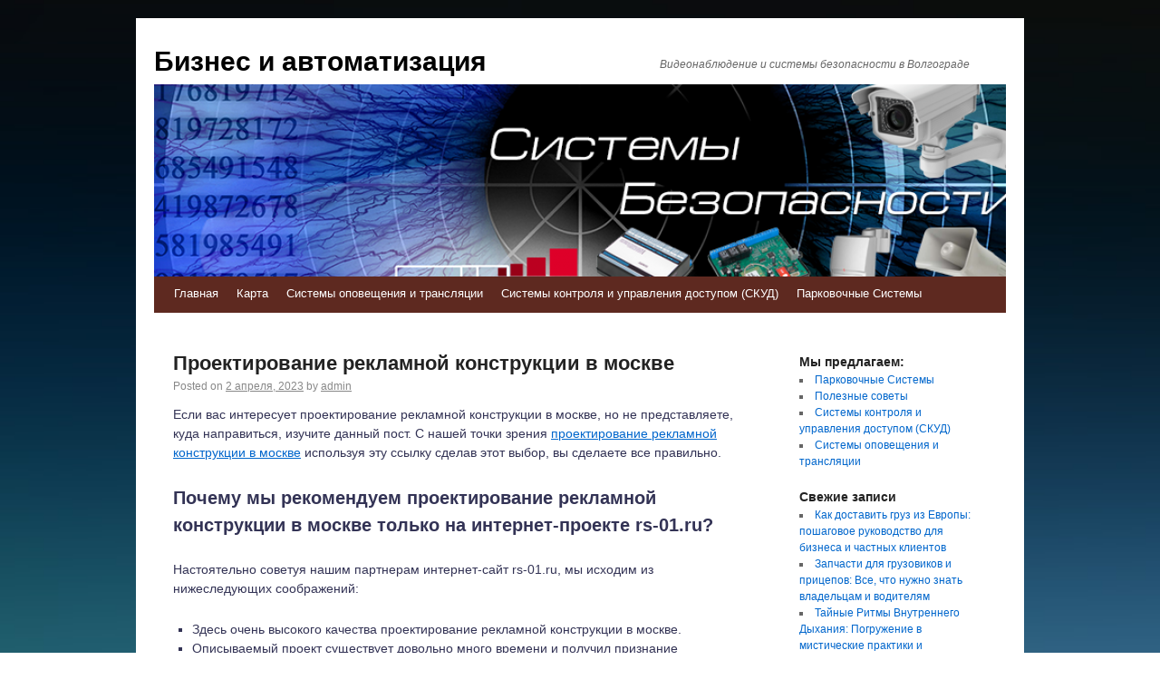

--- FILE ---
content_type: text/html; charset=UTF-8
request_url: https://multibars.ru/proektirovanie-reklamnoy-konstruktsii-v-moskve/
body_size: 57795
content:
<!DOCTYPE html>
<html lang="ru-RU">
<head>
    
    
    



    <script async src="https://pagead2.googlesyndication.com/pagead/js/adsbygoogle.js?client=ca-pub-7179606486088221"
     crossorigin="anonymous"></script>
    
    
  
  
  
<meta charset="UTF-8" />
<link rel="profile" href="http://gmpg.org/xfn/11" />
<link rel="pingback" href="https://multibars.ru/xmlrpc.php" />

<title>Проектирование рекламной конструкции в москве &#8212; Бизнес и автоматизация</title>
<meta name='robots' content='max-image-preview:large' />
	<style>img:is([sizes="auto" i], [sizes^="auto," i]) { contain-intrinsic-size: 3000px 1500px }</style>
	<link rel='dns-prefetch' href='//fonts.googleapis.com' />
<link rel="alternate" type="application/rss+xml" title="Бизнес и автоматизация &raquo; Лента" href="https://multibars.ru/feed/" />
<link rel="alternate" type="application/rss+xml" title="Бизнес и автоматизация &raquo; Лента комментариев" href="https://multibars.ru/comments/feed/" />
<script type="text/javascript">
/* <![CDATA[ */
window._wpemojiSettings = {"baseUrl":"https:\/\/s.w.org\/images\/core\/emoji\/16.0.1\/72x72\/","ext":".png","svgUrl":"https:\/\/s.w.org\/images\/core\/emoji\/16.0.1\/svg\/","svgExt":".svg","source":{"concatemoji":"https:\/\/multibars.ru\/wp-includes\/js\/wp-emoji-release.min.js?ver=6.8.3"}};
/*! This file is auto-generated */
!function(s,n){var o,i,e;function c(e){try{var t={supportTests:e,timestamp:(new Date).valueOf()};sessionStorage.setItem(o,JSON.stringify(t))}catch(e){}}function p(e,t,n){e.clearRect(0,0,e.canvas.width,e.canvas.height),e.fillText(t,0,0);var t=new Uint32Array(e.getImageData(0,0,e.canvas.width,e.canvas.height).data),a=(e.clearRect(0,0,e.canvas.width,e.canvas.height),e.fillText(n,0,0),new Uint32Array(e.getImageData(0,0,e.canvas.width,e.canvas.height).data));return t.every(function(e,t){return e===a[t]})}function u(e,t){e.clearRect(0,0,e.canvas.width,e.canvas.height),e.fillText(t,0,0);for(var n=e.getImageData(16,16,1,1),a=0;a<n.data.length;a++)if(0!==n.data[a])return!1;return!0}function f(e,t,n,a){switch(t){case"flag":return n(e,"\ud83c\udff3\ufe0f\u200d\u26a7\ufe0f","\ud83c\udff3\ufe0f\u200b\u26a7\ufe0f")?!1:!n(e,"\ud83c\udde8\ud83c\uddf6","\ud83c\udde8\u200b\ud83c\uddf6")&&!n(e,"\ud83c\udff4\udb40\udc67\udb40\udc62\udb40\udc65\udb40\udc6e\udb40\udc67\udb40\udc7f","\ud83c\udff4\u200b\udb40\udc67\u200b\udb40\udc62\u200b\udb40\udc65\u200b\udb40\udc6e\u200b\udb40\udc67\u200b\udb40\udc7f");case"emoji":return!a(e,"\ud83e\udedf")}return!1}function g(e,t,n,a){var r="undefined"!=typeof WorkerGlobalScope&&self instanceof WorkerGlobalScope?new OffscreenCanvas(300,150):s.createElement("canvas"),o=r.getContext("2d",{willReadFrequently:!0}),i=(o.textBaseline="top",o.font="600 32px Arial",{});return e.forEach(function(e){i[e]=t(o,e,n,a)}),i}function t(e){var t=s.createElement("script");t.src=e,t.defer=!0,s.head.appendChild(t)}"undefined"!=typeof Promise&&(o="wpEmojiSettingsSupports",i=["flag","emoji"],n.supports={everything:!0,everythingExceptFlag:!0},e=new Promise(function(e){s.addEventListener("DOMContentLoaded",e,{once:!0})}),new Promise(function(t){var n=function(){try{var e=JSON.parse(sessionStorage.getItem(o));if("object"==typeof e&&"number"==typeof e.timestamp&&(new Date).valueOf()<e.timestamp+604800&&"object"==typeof e.supportTests)return e.supportTests}catch(e){}return null}();if(!n){if("undefined"!=typeof Worker&&"undefined"!=typeof OffscreenCanvas&&"undefined"!=typeof URL&&URL.createObjectURL&&"undefined"!=typeof Blob)try{var e="postMessage("+g.toString()+"("+[JSON.stringify(i),f.toString(),p.toString(),u.toString()].join(",")+"));",a=new Blob([e],{type:"text/javascript"}),r=new Worker(URL.createObjectURL(a),{name:"wpTestEmojiSupports"});return void(r.onmessage=function(e){c(n=e.data),r.terminate(),t(n)})}catch(e){}c(n=g(i,f,p,u))}t(n)}).then(function(e){for(var t in e)n.supports[t]=e[t],n.supports.everything=n.supports.everything&&n.supports[t],"flag"!==t&&(n.supports.everythingExceptFlag=n.supports.everythingExceptFlag&&n.supports[t]);n.supports.everythingExceptFlag=n.supports.everythingExceptFlag&&!n.supports.flag,n.DOMReady=!1,n.readyCallback=function(){n.DOMReady=!0}}).then(function(){return e}).then(function(){var e;n.supports.everything||(n.readyCallback(),(e=n.source||{}).concatemoji?t(e.concatemoji):e.wpemoji&&e.twemoji&&(t(e.twemoji),t(e.wpemoji)))}))}((window,document),window._wpemojiSettings);
/* ]]> */
</script>
<style id='wp-emoji-styles-inline-css' type='text/css'>

	img.wp-smiley, img.emoji {
		display: inline !important;
		border: none !important;
		box-shadow: none !important;
		height: 1em !important;
		width: 1em !important;
		margin: 0 0.07em !important;
		vertical-align: -0.1em !important;
		background: none !important;
		padding: 0 !important;
	}
</style>
<link rel='stylesheet' id='wp-block-library-css' href='https://multibars.ru/wp-includes/css/dist/block-library/style.min.css?ver=6.8.3' type='text/css' media='all' />
<style id='classic-theme-styles-inline-css' type='text/css'>
/*! This file is auto-generated */
.wp-block-button__link{color:#fff;background-color:#32373c;border-radius:9999px;box-shadow:none;text-decoration:none;padding:calc(.667em + 2px) calc(1.333em + 2px);font-size:1.125em}.wp-block-file__button{background:#32373c;color:#fff;text-decoration:none}
</style>
<style id='global-styles-inline-css' type='text/css'>
:root{--wp--preset--aspect-ratio--square: 1;--wp--preset--aspect-ratio--4-3: 4/3;--wp--preset--aspect-ratio--3-4: 3/4;--wp--preset--aspect-ratio--3-2: 3/2;--wp--preset--aspect-ratio--2-3: 2/3;--wp--preset--aspect-ratio--16-9: 16/9;--wp--preset--aspect-ratio--9-16: 9/16;--wp--preset--color--black: #000000;--wp--preset--color--cyan-bluish-gray: #abb8c3;--wp--preset--color--white: #ffffff;--wp--preset--color--pale-pink: #f78da7;--wp--preset--color--vivid-red: #cf2e2e;--wp--preset--color--luminous-vivid-orange: #ff6900;--wp--preset--color--luminous-vivid-amber: #fcb900;--wp--preset--color--light-green-cyan: #7bdcb5;--wp--preset--color--vivid-green-cyan: #00d084;--wp--preset--color--pale-cyan-blue: #8ed1fc;--wp--preset--color--vivid-cyan-blue: #0693e3;--wp--preset--color--vivid-purple: #9b51e0;--wp--preset--gradient--vivid-cyan-blue-to-vivid-purple: linear-gradient(135deg,rgba(6,147,227,1) 0%,rgb(155,81,224) 100%);--wp--preset--gradient--light-green-cyan-to-vivid-green-cyan: linear-gradient(135deg,rgb(122,220,180) 0%,rgb(0,208,130) 100%);--wp--preset--gradient--luminous-vivid-amber-to-luminous-vivid-orange: linear-gradient(135deg,rgba(252,185,0,1) 0%,rgba(255,105,0,1) 100%);--wp--preset--gradient--luminous-vivid-orange-to-vivid-red: linear-gradient(135deg,rgba(255,105,0,1) 0%,rgb(207,46,46) 100%);--wp--preset--gradient--very-light-gray-to-cyan-bluish-gray: linear-gradient(135deg,rgb(238,238,238) 0%,rgb(169,184,195) 100%);--wp--preset--gradient--cool-to-warm-spectrum: linear-gradient(135deg,rgb(74,234,220) 0%,rgb(151,120,209) 20%,rgb(207,42,186) 40%,rgb(238,44,130) 60%,rgb(251,105,98) 80%,rgb(254,248,76) 100%);--wp--preset--gradient--blush-light-purple: linear-gradient(135deg,rgb(255,206,236) 0%,rgb(152,150,240) 100%);--wp--preset--gradient--blush-bordeaux: linear-gradient(135deg,rgb(254,205,165) 0%,rgb(254,45,45) 50%,rgb(107,0,62) 100%);--wp--preset--gradient--luminous-dusk: linear-gradient(135deg,rgb(255,203,112) 0%,rgb(199,81,192) 50%,rgb(65,88,208) 100%);--wp--preset--gradient--pale-ocean: linear-gradient(135deg,rgb(255,245,203) 0%,rgb(182,227,212) 50%,rgb(51,167,181) 100%);--wp--preset--gradient--electric-grass: linear-gradient(135deg,rgb(202,248,128) 0%,rgb(113,206,126) 100%);--wp--preset--gradient--midnight: linear-gradient(135deg,rgb(2,3,129) 0%,rgb(40,116,252) 100%);--wp--preset--font-size--small: 13px;--wp--preset--font-size--medium: 20px;--wp--preset--font-size--large: 36px;--wp--preset--font-size--x-large: 42px;--wp--preset--spacing--20: 0.44rem;--wp--preset--spacing--30: 0.67rem;--wp--preset--spacing--40: 1rem;--wp--preset--spacing--50: 1.5rem;--wp--preset--spacing--60: 2.25rem;--wp--preset--spacing--70: 3.38rem;--wp--preset--spacing--80: 5.06rem;--wp--preset--shadow--natural: 6px 6px 9px rgba(0, 0, 0, 0.2);--wp--preset--shadow--deep: 12px 12px 50px rgba(0, 0, 0, 0.4);--wp--preset--shadow--sharp: 6px 6px 0px rgba(0, 0, 0, 0.2);--wp--preset--shadow--outlined: 6px 6px 0px -3px rgba(255, 255, 255, 1), 6px 6px rgba(0, 0, 0, 1);--wp--preset--shadow--crisp: 6px 6px 0px rgba(0, 0, 0, 1);}:where(.is-layout-flex){gap: 0.5em;}:where(.is-layout-grid){gap: 0.5em;}body .is-layout-flex{display: flex;}.is-layout-flex{flex-wrap: wrap;align-items: center;}.is-layout-flex > :is(*, div){margin: 0;}body .is-layout-grid{display: grid;}.is-layout-grid > :is(*, div){margin: 0;}:where(.wp-block-columns.is-layout-flex){gap: 2em;}:where(.wp-block-columns.is-layout-grid){gap: 2em;}:where(.wp-block-post-template.is-layout-flex){gap: 1.25em;}:where(.wp-block-post-template.is-layout-grid){gap: 1.25em;}.has-black-color{color: var(--wp--preset--color--black) !important;}.has-cyan-bluish-gray-color{color: var(--wp--preset--color--cyan-bluish-gray) !important;}.has-white-color{color: var(--wp--preset--color--white) !important;}.has-pale-pink-color{color: var(--wp--preset--color--pale-pink) !important;}.has-vivid-red-color{color: var(--wp--preset--color--vivid-red) !important;}.has-luminous-vivid-orange-color{color: var(--wp--preset--color--luminous-vivid-orange) !important;}.has-luminous-vivid-amber-color{color: var(--wp--preset--color--luminous-vivid-amber) !important;}.has-light-green-cyan-color{color: var(--wp--preset--color--light-green-cyan) !important;}.has-vivid-green-cyan-color{color: var(--wp--preset--color--vivid-green-cyan) !important;}.has-pale-cyan-blue-color{color: var(--wp--preset--color--pale-cyan-blue) !important;}.has-vivid-cyan-blue-color{color: var(--wp--preset--color--vivid-cyan-blue) !important;}.has-vivid-purple-color{color: var(--wp--preset--color--vivid-purple) !important;}.has-black-background-color{background-color: var(--wp--preset--color--black) !important;}.has-cyan-bluish-gray-background-color{background-color: var(--wp--preset--color--cyan-bluish-gray) !important;}.has-white-background-color{background-color: var(--wp--preset--color--white) !important;}.has-pale-pink-background-color{background-color: var(--wp--preset--color--pale-pink) !important;}.has-vivid-red-background-color{background-color: var(--wp--preset--color--vivid-red) !important;}.has-luminous-vivid-orange-background-color{background-color: var(--wp--preset--color--luminous-vivid-orange) !important;}.has-luminous-vivid-amber-background-color{background-color: var(--wp--preset--color--luminous-vivid-amber) !important;}.has-light-green-cyan-background-color{background-color: var(--wp--preset--color--light-green-cyan) !important;}.has-vivid-green-cyan-background-color{background-color: var(--wp--preset--color--vivid-green-cyan) !important;}.has-pale-cyan-blue-background-color{background-color: var(--wp--preset--color--pale-cyan-blue) !important;}.has-vivid-cyan-blue-background-color{background-color: var(--wp--preset--color--vivid-cyan-blue) !important;}.has-vivid-purple-background-color{background-color: var(--wp--preset--color--vivid-purple) !important;}.has-black-border-color{border-color: var(--wp--preset--color--black) !important;}.has-cyan-bluish-gray-border-color{border-color: var(--wp--preset--color--cyan-bluish-gray) !important;}.has-white-border-color{border-color: var(--wp--preset--color--white) !important;}.has-pale-pink-border-color{border-color: var(--wp--preset--color--pale-pink) !important;}.has-vivid-red-border-color{border-color: var(--wp--preset--color--vivid-red) !important;}.has-luminous-vivid-orange-border-color{border-color: var(--wp--preset--color--luminous-vivid-orange) !important;}.has-luminous-vivid-amber-border-color{border-color: var(--wp--preset--color--luminous-vivid-amber) !important;}.has-light-green-cyan-border-color{border-color: var(--wp--preset--color--light-green-cyan) !important;}.has-vivid-green-cyan-border-color{border-color: var(--wp--preset--color--vivid-green-cyan) !important;}.has-pale-cyan-blue-border-color{border-color: var(--wp--preset--color--pale-cyan-blue) !important;}.has-vivid-cyan-blue-border-color{border-color: var(--wp--preset--color--vivid-cyan-blue) !important;}.has-vivid-purple-border-color{border-color: var(--wp--preset--color--vivid-purple) !important;}.has-vivid-cyan-blue-to-vivid-purple-gradient-background{background: var(--wp--preset--gradient--vivid-cyan-blue-to-vivid-purple) !important;}.has-light-green-cyan-to-vivid-green-cyan-gradient-background{background: var(--wp--preset--gradient--light-green-cyan-to-vivid-green-cyan) !important;}.has-luminous-vivid-amber-to-luminous-vivid-orange-gradient-background{background: var(--wp--preset--gradient--luminous-vivid-amber-to-luminous-vivid-orange) !important;}.has-luminous-vivid-orange-to-vivid-red-gradient-background{background: var(--wp--preset--gradient--luminous-vivid-orange-to-vivid-red) !important;}.has-very-light-gray-to-cyan-bluish-gray-gradient-background{background: var(--wp--preset--gradient--very-light-gray-to-cyan-bluish-gray) !important;}.has-cool-to-warm-spectrum-gradient-background{background: var(--wp--preset--gradient--cool-to-warm-spectrum) !important;}.has-blush-light-purple-gradient-background{background: var(--wp--preset--gradient--blush-light-purple) !important;}.has-blush-bordeaux-gradient-background{background: var(--wp--preset--gradient--blush-bordeaux) !important;}.has-luminous-dusk-gradient-background{background: var(--wp--preset--gradient--luminous-dusk) !important;}.has-pale-ocean-gradient-background{background: var(--wp--preset--gradient--pale-ocean) !important;}.has-electric-grass-gradient-background{background: var(--wp--preset--gradient--electric-grass) !important;}.has-midnight-gradient-background{background: var(--wp--preset--gradient--midnight) !important;}.has-small-font-size{font-size: var(--wp--preset--font-size--small) !important;}.has-medium-font-size{font-size: var(--wp--preset--font-size--medium) !important;}.has-large-font-size{font-size: var(--wp--preset--font-size--large) !important;}.has-x-large-font-size{font-size: var(--wp--preset--font-size--x-large) !important;}
:where(.wp-block-post-template.is-layout-flex){gap: 1.25em;}:where(.wp-block-post-template.is-layout-grid){gap: 1.25em;}
:where(.wp-block-columns.is-layout-flex){gap: 2em;}:where(.wp-block-columns.is-layout-grid){gap: 2em;}
:root :where(.wp-block-pullquote){font-size: 1.5em;line-height: 1.6;}
</style>
<link rel='stylesheet' id='live_it_up-style-css' href='https://multibars.ru/wp-content/themes/live-it-up/style.css?ver=6.8.3' type='text/css' media='all' />
<link rel='stylesheet' id='live_it_up-font-name-css' href='http://fonts.googleapis.com/css?family=Arimo|Armata' type='text/css' media='all' />
<link rel="https://api.w.org/" href="https://multibars.ru/wp-json/" /><link rel="alternate" title="JSON" type="application/json" href="https://multibars.ru/wp-json/wp/v2/posts/395" /><link rel="EditURI" type="application/rsd+xml" title="RSD" href="https://multibars.ru/xmlrpc.php?rsd" />
<meta name="generator" content="WordPress 6.8.3" />
<link rel="canonical" href="https://multibars.ru/proektirovanie-reklamnoy-konstruktsii-v-moskve/" />
<link rel='shortlink' href='https://multibars.ru/?p=395' />
<link rel="alternate" title="oEmbed (JSON)" type="application/json+oembed" href="https://multibars.ru/wp-json/oembed/1.0/embed?url=https%3A%2F%2Fmultibars.ru%2Fproektirovanie-reklamnoy-konstruktsii-v-moskve%2F" />
<link rel="alternate" title="oEmbed (XML)" type="text/xml+oembed" href="https://multibars.ru/wp-json/oembed/1.0/embed?url=https%3A%2F%2Fmultibars.ru%2Fproektirovanie-reklamnoy-konstruktsii-v-moskve%2F&#038;format=xml" />
	<style id="custom-header-styles" type="text/css">
					#header {
				background: url(https://multibars.ru/wp-content/uploads/sites/5/2017/11/cropped-sistemi-bezopasnosti-2.png) no-repeat center bottom;
			}
							.site-title a,
			.site-description {
					color: #000000;
			}
	    	</style>
	<style type="text/css" id="custom-background-css">
body.custom-background { background-image: url("https://multibars.ru/wp-content/uploads/sites/5/2017/11/papers.co-sj25-blue-soft-pastel-gradation-blur-2-wallpaper.jpg"); background-position: left top; background-size: cover; background-repeat: no-repeat; background-attachment: fixed; }
</style>
	<link rel="icon" href="https://multibars.ru/wp-content/uploads/sites/5/2017/11/cropped-sistemi-bezopasnosti-1-32x32.png" sizes="32x32" />
<link rel="icon" href="https://multibars.ru/wp-content/uploads/sites/5/2017/11/cropped-sistemi-bezopasnosti-1-192x192.png" sizes="192x192" />
<link rel="apple-touch-icon" href="https://multibars.ru/wp-content/uploads/sites/5/2017/11/cropped-sistemi-bezopasnosti-1-180x180.png" />
<meta name="msapplication-TileImage" content="https://multibars.ru/wp-content/uploads/sites/5/2017/11/cropped-sistemi-bezopasnosti-1-270x270.png" />
</head>

<body class="wp-singular post-template-default single single-post postid-395 single-format-standard custom-background wp-theme-live-it-up">
<div id="wrapper" class="hfeed">

	<div id="header" role="banner"><a id="headlink" href="https://multibars.ru/"></a>
								<div id="site-title">
					<a href="https://multibars.ru/" title="Бизнес и автоматизация" rel="home">Бизнес и автоматизация</a>
				</div>
				<a id="logo" href="https://multibars.ru/"></a>
			<div id="site-description">Видеонаблюдение и системы безопасности в Волгограде</div>
	
		<div id="access" role="navigation">
						<div id="preloader"></div>
		  			<div class="skip-link screen-reader-text"><a href="#content" title="Skip to content">Skip to content</a></div>
						<div class="menu-header"><ul id="menu-menu-1" class="menu"><li id="menu-item-102" class="menu-item menu-item-type-custom menu-item-object-custom menu-item-home menu-item-102"><a href="http://multibars.ru/">Главная</a></li>
<li id="menu-item-103" class="menu-item menu-item-type-post_type menu-item-object-page menu-item-103"><a href="https://multibars.ru/karta/">Карта</a></li>
<li id="menu-item-104" class="menu-item menu-item-type-taxonomy menu-item-object-category menu-item-104"><a href="https://multibars.ru/category/sistemy-opoveshheniya-i-translyacii/">Системы оповещения и трансляции</a></li>
<li id="menu-item-105" class="menu-item menu-item-type-taxonomy menu-item-object-category menu-item-105"><a href="https://multibars.ru/category/sistemy-kontrolya-i-upravleniya-dostupom-skud/">Системы контроля и управления доступом (СКУД)</a></li>
<li id="menu-item-106" class="menu-item menu-item-type-taxonomy menu-item-object-category menu-item-106"><a href="https://multibars.ru/category/parkovochnye-sistemy/">Парковочные Системы</a></li>
</ul></div>		</div><!-- #access -->
	
	</div><!-- #header -->
	
	<div id="main">
	
		<div class="container">
			<div id="content" role="main">

				
				<!--<div id="nav-above" class="navigation">
					<div class="nav-previous"><a href="https://multibars.ru/kak-remontirovat-ploskuyu-krovlyu-lyuboy-stepeni-slozhnosti/" rel="prev"><span class="meta-nav">&larr;</span> Как ремонтировать плоскую кровлю любой степени сложности</a></div>
					<div class="nav-next"><a href="https://multibars.ru/muftyi-soedinitelnyie-stp-10-150-240-vyibor-professionalov/" rel="next">Муфты соединительные СТП 10 150 240: выбор профессионалов <span class="meta-nav">&rarr;</span></a></div>
				</div>--><!-- #nav-above -->

				<div id="post-395" class="post-395 post type-post status-publish format-standard hentry category-poleznyie-sovetyi">
					<h1 class="entry-title">Проектирование рекламной конструкции в москве</h1>

					<div class="entry-meta">
						<span class="meta-prep meta-prep-author">Posted on</span> <a href="https://multibars.ru/proektirovanie-reklamnoy-konstruktsii-v-moskve/" title="7:18 дп" rel="bookmark"><span class="entry-date">2 апреля, 2023</span></a> <span class="meta-sep">by</span> <span class="author vcard"><a class="url fn n" href="https://multibars.ru/author/admin/" title="View all posts by admin">admin</a></span>					</div><!-- .entry-meta -->

					<div class="entry-content">
						
<p>Если вас интересует проектирование рекламной конструкции в москве, но не представляете, куда направиться, изучите данный пост. С нашей точки зрения <span id="more-395"></span><u><a href="http://aeroclub-nn.ru/proektirovanie-reklamnoy-konstruktsiy-v-moskve/">проектирование рекламной конструкции в москве</a></u> используя эту ссылку сделав этот выбор, вы сделаете все правильно. </p>
<p><H3>Почему мы рекомендуем проектирование рекламной конструкции в москве только на интернет-проекте rs-01.ru? </H3></p>
<p>Настоятельно советуя нашим партнерам интернет-сайт rs-01.ru, мы исходим из нижеследующих соображений: </p>
<ul>
<li>Здесь очень высокого качества проектирование рекламной конструкции в москве. </li>
<li>Описываемый проект существует довольно много времени и получил признание пользователей. </li>
<li>Имеются гарантии. </li>
<li>Предлагается полное сопровождение, кроме того, предоставлена вся необходимая информация. </li>
</ul>
<p>Безусловно, нужно не забывать, что все советы следует подвергать тщательной проверке. Так что лучше прочитать отзывы в интернете, которые касаются этого онлайн-ресурса. Если закрались опасения, то желательно сразу все прояснить с надежными специалистами. Чтобы проконсультироваться по каким-то вопросам, пользуйтесь контактами сайта. </p></p>
											</div><!-- .entry-content -->


					<div class="entry-utility">
						This entry was posted in <a href="https://multibars.ru/category/poleznyie-sovetyi/" rel="category tag">Полезные советы</a>. Bookmark the &lt;a href=&quot;https://multibars.ru/proektirovanie-reklamnoy-konstruktsii-v-moskve/&quot; title=&quot;Permalink to Проектирование рекламной конструкции в москве&quot; rel=&quot;bookmark&quot;&gt;permalink&lt;/a&gt;.											</div><!-- .entry-utility -->
					<div class="entry-footer"></div>
				</div><!-- #post-## -->

				<div id="nav-below" class="navigation">
					<div class="nav-previous"><a href="https://multibars.ru/kak-remontirovat-ploskuyu-krovlyu-lyuboy-stepeni-slozhnosti/" rel="prev"><span class="meta-nav">&larr;</span> Как ремонтировать плоскую кровлю любой степени сложности</a></div>
					<div class="nav-next"><a href="https://multibars.ru/muftyi-soedinitelnyie-stp-10-150-240-vyibor-professionalov/" rel="next">Муфты соединительные СТП 10 150 240: выбор профессионалов <span class="meta-nav">&rarr;</span></a></div>
				</div><!-- #nav-below -->

				
			<div id="comments">


	<p class="nocomments">Comments are closed.</p>



</div><!-- #comments -->


			</div><!-- #content -->
		</div><!-- .container -->


	<div class="container">

		<div id="primary" class="widget-area" role="complementary">
			<ul class="xoxo">

<li id="categories-2" class="widget-container widget_categories"><h3 class="widget-title">Мы предлагаем:</h3>
			<ul>
					<li class="cat-item cat-item-2"><a href="https://multibars.ru/category/parkovochnye-sistemy/">Парковочные Системы</a>
</li>
	<li class="cat-item cat-item-1"><a href="https://multibars.ru/category/poleznyie-sovetyi/">Полезные советы</a>
</li>
	<li class="cat-item cat-item-14"><a href="https://multibars.ru/category/sistemy-kontrolya-i-upravleniya-dostupom-skud/">Системы контроля и управления доступом (СКУД)</a>
</li>
	<li class="cat-item cat-item-19"><a href="https://multibars.ru/category/sistemy-opoveshheniya-i-translyacii/">Системы оповещения и трансляции</a>
</li>
			</ul>

			</li><div class="widget-footer"></div>
		<li id="recent-posts-2" class="widget-container widget_recent_entries">
		<h3 class="widget-title">Свежие записи</h3>
		<ul>
											<li>
					<a href="https://multibars.ru/kak-dostavit-gruz-iz-evropy-poshagovoe-rukovodstvo-dlya-biznesa-i-chastnyh-klientov/">Как доставить груз из Европы: пошаговое руководство для бизнеса и частных клиентов</a>
									</li>
											<li>
					<a href="https://multibars.ru/zapchasti-dlya-gruzovikov-i-priczepov-vse-chto-nuzhno-znat-vladelczam-i-voditelyam/">Запчасти для грузовиков и прицепов: Все, что нужно знать владельцам и водителям</a>
									</li>
											<li>
					<a href="https://multibars.ru/tajnye-ritmy-vnutrennego-dyhaniya-pogruzhenie-v-misticheskie-praktiki-i-meditativnye-puteshestviya/">Тайные Ритмы Внутреннего Дыхания: Погружение в мистические практики и медитативные путешествия</a>
									</li>
											<li>
					<a href="https://multibars.ru/kak-pravilno-okazat-pomoshh-v-golosovanii-klyuchevye-momenty-i-sovety/">Как правильно оказать помощь в голосовании: ключевые моменты и советы</a>
									</li>
											<li>
					<a href="https://multibars.ru/gde-chitat-knigi-onlajn-besplatno-i-legalno-top-servisov-dlya-czenitelej-literatury/">Где читать книги онлайн бесплатно и легально: топ сервисов для ценителей литературы</a>
									</li>
											<li>
					<a href="https://multibars.ru/intellektualnyiy-kontrol-zagruzki-parkinga-na-osnove-skanirovaniya-avtomobilnyih-nomerov-effektivnost-tehnologii-i-preimushhestva/">Интеллектуальный контроль загрузки паркинга на основе сканирования автомобильных номеров: эффективность, технологии и преимущества</a>
									</li>
											<li>
					<a href="https://multibars.ru/neyrooptimizatsiya-zagolovkov-kak-ai-generator-testiruet-ctr-vsego-za-chas/">Нейрооптимизация заголовков: как AI-генератор тестирует CTR всего за час</a>
									</li>
											<li>
					<a href="https://multibars.ru/metodika-tenevogo-chteniya-kak-effektivnyiy-instrument-razvitiya-slovarnogo-zapasa/">Методика теневого чтения как эффективный инструмент развития словарного запаса</a>
									</li>
											<li>
					<a href="https://multibars.ru/volshebstvo-prazdnika-kak-vyibrat-prazdnichnyie-ukrasheniya-i-podarki-so-smyislom/">Волшебство праздника: как выбрать праздничные украшения и подарки со смыслом</a>
									</li>
											<li>
					<a href="https://multibars.ru/spetsialnyie-predlozheniya-ot-uzum-tezkor-v-fergane-kak-vyigodno-zakazat-gotovuyu-edu-s-dostavkoy/">Специальные предложения от Узум Тезкор в Фергане: как выгодно заказать готовую еду с доставкой</a>
									</li>
											<li>
					<a href="https://multibars.ru/v-sovremennom-ritme-zhizni-kogda-vremya-stanovitsya-vse-bolee-tsennyim-resursom-servisyi-dostavki-edyi-priobretayut-osobuyu-populyarnost-predostavlyaya-vozmozhnost-naslazhdatsya-goryachimi-blyud/">​В современном ритме жизни, когда время становится все более ценным ресурсом, сервисы доставки еды приобретают особую популярность, предоставляя возможность наслаждаться горячими блюдами из любимых ресторанов, не покидая дома или офиса. В Ташкенте одним из таких сервисов является Wolt, который не только обеспечивает оперативную доставку, но и регулярно радует пользователей специальными предложениями и акциями, позволяющими существенно экономить на заказах.​woltcode.com+2Wolt Life &#8212; Wolt+2woltcode.com+2</a>
									</li>
											<li>
					<a href="https://multibars.ru/lideryi-mneniy-vliyanie-rol-i-znachimost-v-sovremennom-mire/">Лидеры мнений: влияние, роль и значимость в современном мире</a>
									</li>
											<li>
					<a href="https://multibars.ru/montazhnyie-profili-vazhnyiy-element-stroitelnyih-i-otdelochnyih-rabot/">Монтажные профили: Важный элемент строительных и отделочных работ</a>
									</li>
											<li>
					<a href="https://multibars.ru/samyie-prestizhnyie-platnyie-obrazovatelnyie-shkolyi-v-tsentre-moskvyi/">Самые престижные платные образовательные школы в центре Москвы.</a>
									</li>
											<li>
					<a href="https://multibars.ru/remont-tormozov-mitsubishi-ot-stantsii-tehnicheskogo-obsluzhivaniya-serviceauto-kz-v-almatyi/">Ремонт тормозов Митсубиши от станции технического обслуживания ServiceAuto.kz в Алматы</a>
									</li>
											<li>
					<a href="https://multibars.ru/onlayn-medikal-predlagaet-uslugi-meditsinskoy-pomoshhi-s-vyiezdom-v-g-kostanay-kruglosutochno/">Онлайн Медикал: предлагает услуги медицинской помощи с выездом в г. Костанай круглосуточно</a>
									</li>
											<li>
					<a href="https://multibars.ru/rol-promyishlennyih-kompaniy-v-sovremennoy-ekonomike/">Роль промышленных компаний в современной экономике</a>
									</li>
											<li>
					<a href="https://multibars.ru/transfer-iz-novokuznetska-v-sheregesh-udobstvo-i-polza-perevozok-dlya-lyubiteley-zimnego-otdyiha/">Трансфер из Новокузнецка в Шерегеш: Удобство и Польза Перевозок для Любителей Зимнего Отдыха</a>
									</li>
											<li>
					<a href="https://multibars.ru/effektivnyie-strategii-povyisheniya-urovnya-servisa-klyuchevyie-aspektyi-i-prakticheskie-sovetyi/">Эффективные Стратегии Повышения Уровня Сервиса: Ключевые Аспекты и Практические Советы</a>
									</li>
											<li>
					<a href="https://multibars.ru/evolyutsiya-kachestva-obsluzhivaniya-sekretyi-uluchsheniya-urovnya-servisa/">Эволюция Качества Обслуживания: Секреты Улучшения Уровня Сервиса</a>
									</li>
					</ul>

		</li><div class="widget-footer"></div><li id="tag_cloud-2" class="widget-container widget_tag_cloud"><h3 class="widget-title">Метки</h3><div class="tagcloud"><a href="https://multibars.ru/tag/roxton/" class="tag-cloud-link tag-link-58 tag-link-position-1" style="font-size: 8pt;" aria-label="roxton (1 элемент)">roxton</a>
<a href="https://multibars.ru/tag/avtomatizirovannye/" class="tag-cloud-link tag-link-37 tag-link-position-2" style="font-size: 16.666666666667pt;" aria-label="автоматизированные (11 элементов)">автоматизированные</a>
<a href="https://multibars.ru/tag/avtomaticheskie/" class="tag-cloud-link tag-link-36 tag-link-position-3" style="font-size: 11.333333333333pt;" aria-label="автоматические (3 элемента)">автоматические</a>
<a href="https://multibars.ru/tag/avtomobil/" class="tag-cloud-link tag-link-35 tag-link-position-4" style="font-size: 10pt;" aria-label="автомобиль (2 элемента)">автомобиль</a>
<a href="https://multibars.ru/tag/bezopasnost/" class="tag-cloud-link tag-link-38 tag-link-position-5" style="font-size: 14.111111111111pt;" aria-label="безопасность (6 элементов)">безопасность</a>
<a href="https://multibars.ru/tag/blok/" class="tag-cloud-link tag-link-39 tag-link-position-6" style="font-size: 13.333333333333pt;" aria-label="блок (5 элементов)">блок</a>
<a href="https://multibars.ru/tag/gromkogovoriteli/" class="tag-cloud-link tag-link-57 tag-link-position-7" style="font-size: 17.777777777778pt;" aria-label="громкоговорители (14 элементов)">громкоговорители</a>
<a href="https://multibars.ru/tag/dveri/" class="tag-cloud-link tag-link-51 tag-link-position-8" style="font-size: 15.777777777778pt;" aria-label="двери (9 элементов)">двери</a>
<a href="https://multibars.ru/tag/dostup/" class="tag-cloud-link tag-link-61 tag-link-position-9" style="font-size: 8pt;" aria-label="доступ (1 элемент)">доступ</a>
<a href="https://multibars.ru/tag/zdaniyax/" class="tag-cloud-link tag-link-56 tag-link-position-10" style="font-size: 8pt;" aria-label="зданиях (1 элемент)">зданиях</a>
<a href="https://multibars.ru/tag/identifikator/" class="tag-cloud-link tag-link-42 tag-link-position-11" style="font-size: 8pt;" aria-label="идентификатор (1 элемент)">идентификатор</a>
<a href="https://multibars.ru/tag/identifikaciya/" class="tag-cloud-link tag-link-46 tag-link-position-12" style="font-size: 12.444444444444pt;" aria-label="идентификация (4 элемента)">идентификация</a>
<a href="https://multibars.ru/tag/integraciya/" class="tag-cloud-link tag-link-49 tag-link-position-13" style="font-size: 8pt;" aria-label="интеграция (1 элемент)">интеграция</a>
<a href="https://multibars.ru/tag/kontrollery/" class="tag-cloud-link tag-link-53 tag-link-position-14" style="font-size: 13.333333333333pt;" aria-label="контроллеры (5 элементов)">контроллеры</a>
<a href="https://multibars.ru/tag/kontrol/" class="tag-cloud-link tag-link-52 tag-link-position-15" style="font-size: 15.777777777778pt;" aria-label="контроль (9 элементов)">контроль</a>
<a href="https://multibars.ru/tag/montazh/" class="tag-cloud-link tag-link-41 tag-link-position-16" style="font-size: 17pt;" aria-label="монтаж (12 элементов)">монтаж</a>
<a href="https://multibars.ru/tag/opoveshhenie/" class="tag-cloud-link tag-link-63 tag-link-position-17" style="font-size: 11.333333333333pt;" aria-label="оповещение (3 элемента)">оповещение</a>
<a href="https://multibars.ru/tag/parkovka/" class="tag-cloud-link tag-link-47 tag-link-position-18" style="font-size: 15.777777777778pt;" aria-label="парковка (9 элементов)">парковка</a>
<a href="https://multibars.ru/tag/parkomaty/" class="tag-cloud-link tag-link-34 tag-link-position-19" style="font-size: 8pt;" aria-label="паркоматы (1 элемент)">паркоматы</a>
<a href="https://multibars.ru/tag/parktajm/" class="tag-cloud-link tag-link-44 tag-link-position-20" style="font-size: 8pt;" aria-label="парктайм (1 элемент)">парктайм</a>
<a href="https://multibars.ru/tag/podklyuchenie/" class="tag-cloud-link tag-link-48 tag-link-position-21" style="font-size: 13.333333333333pt;" aria-label="подключение (5 элементов)">подключение</a>
<a href="https://multibars.ru/tag/signalizacii/" class="tag-cloud-link tag-link-62 tag-link-position-22" style="font-size: 10pt;" aria-label="сигнализации (2 элемента)">сигнализации</a>
<a href="https://multibars.ru/tag/schityvateli/" class="tag-cloud-link tag-link-54 tag-link-position-23" style="font-size: 8pt;" aria-label="считыватели (1 элемент)">считыватели</a>
<a href="https://multibars.ru/tag/upravlenie/" class="tag-cloud-link tag-link-40 tag-link-position-24" style="font-size: 22pt;" aria-label="управление (35 элементов)">управление</a>
<a href="https://multibars.ru/tag/usiliteli/" class="tag-cloud-link tag-link-60 tag-link-position-25" style="font-size: 14.666666666667pt;" aria-label="усилители (7 элементов)">усилители</a>
<a href="https://multibars.ru/tag/usilitel/" class="tag-cloud-link tag-link-59 tag-link-position-26" style="font-size: 16.222222222222pt;" aria-label="усилитель (10 элементов)">усилитель</a>
<a href="https://multibars.ru/tag/ustrojstva/" class="tag-cloud-link tag-link-43 tag-link-position-27" style="font-size: 14.111111111111pt;" aria-label="устройства (6 элементов)">устройства</a>
<a href="https://multibars.ru/tag/ustrojstvo/" class="tag-cloud-link tag-link-45 tag-link-position-28" style="font-size: 17.444444444444pt;" aria-label="устройство (13 элементов)">устройство</a>
<a href="https://multibars.ru/tag/shlagbaumy/" class="tag-cloud-link tag-link-50 tag-link-position-29" style="font-size: 8pt;" aria-label="шлагбаумы (1 элемент)">шлагбаумы</a></div>
</li><div class="widget-footer"></div><li id="pages-2" class="widget-container widget_pages"><h3 class="widget-title">Страницы</h3>
			<ul>
				<li class="page_item page-item-2"><a href="https://multibars.ru/karta/">Карта</a></li>
<li class="page_item page-item-99"><a href="https://multibars.ru/o-kompanii/">О КОМПАНИИ</a></li>
<li class="page_item page-item-86"><a href="https://multibars.ru/o-kompanii-2/">О КОМПАНИИ</a></li>
			</ul>

			</li><div class="widget-footer"></div><li id="archives-3" class="widget-container widget_archive"><h3 class="widget-title">Архивы</h3>
			<ul>
					<li><a href='https://multibars.ru/2026/01/'>Январь 2026</a></li>
	<li><a href='https://multibars.ru/2025/12/'>Декабрь 2025</a></li>
	<li><a href='https://multibars.ru/2025/11/'>Ноябрь 2025</a></li>
	<li><a href='https://multibars.ru/2025/06/'>Июнь 2025</a></li>
	<li><a href='https://multibars.ru/2025/05/'>Май 2025</a></li>
	<li><a href='https://multibars.ru/2025/04/'>Апрель 2025</a></li>
	<li><a href='https://multibars.ru/2025/02/'>Февраль 2025</a></li>
	<li><a href='https://multibars.ru/2025/01/'>Январь 2025</a></li>
	<li><a href='https://multibars.ru/2024/11/'>Ноябрь 2024</a></li>
	<li><a href='https://multibars.ru/2024/09/'>Сентябрь 2024</a></li>
	<li><a href='https://multibars.ru/2024/08/'>Август 2024</a></li>
	<li><a href='https://multibars.ru/2024/04/'>Апрель 2024</a></li>
	<li><a href='https://multibars.ru/2023/12/'>Декабрь 2023</a></li>
	<li><a href='https://multibars.ru/2023/11/'>Ноябрь 2023</a></li>
	<li><a href='https://multibars.ru/2023/08/'>Август 2023</a></li>
	<li><a href='https://multibars.ru/2023/06/'>Июнь 2023</a></li>
	<li><a href='https://multibars.ru/2023/05/'>Май 2023</a></li>
	<li><a href='https://multibars.ru/2023/04/'>Апрель 2023</a></li>
	<li><a href='https://multibars.ru/2023/03/'>Март 2023</a></li>
	<li><a href='https://multibars.ru/2023/02/'>Февраль 2023</a></li>
	<li><a href='https://multibars.ru/2023/01/'>Январь 2023</a></li>
	<li><a href='https://multibars.ru/2022/12/'>Декабрь 2022</a></li>
	<li><a href='https://multibars.ru/2022/11/'>Ноябрь 2022</a></li>
	<li><a href='https://multibars.ru/2022/09/'>Сентябрь 2022</a></li>
	<li><a href='https://multibars.ru/2022/07/'>Июль 2022</a></li>
	<li><a href='https://multibars.ru/2022/06/'>Июнь 2022</a></li>
	<li><a href='https://multibars.ru/2022/01/'>Январь 2022</a></li>
	<li><a href='https://multibars.ru/2021/05/'>Май 2021</a></li>
	<li><a href='https://multibars.ru/2020/10/'>Октябрь 2020</a></li>
	<li><a href='https://multibars.ru/2020/05/'>Май 2020</a></li>
	<li><a href='https://multibars.ru/2019/12/'>Декабрь 2019</a></li>
	<li><a href='https://multibars.ru/2019/10/'>Октябрь 2019</a></li>
	<li><a href='https://multibars.ru/2019/09/'>Сентябрь 2019</a></li>
	<li><a href='https://multibars.ru/2019/07/'>Июль 2019</a></li>
	<li><a href='https://multibars.ru/2017/12/'>Декабрь 2017</a></li>
	<li><a href='https://multibars.ru/2017/11/'>Ноябрь 2017</a></li>
	<li><a href='https://multibars.ru/2017/10/'>Октябрь 2017</a></li>
	<li><a href='https://multibars.ru/2017/09/'>Сентябрь 2017</a></li>
	<li><a href='https://multibars.ru/2017/08/'>Август 2017</a></li>
	<li><a href='https://multibars.ru/2017/07/'>Июль 2017</a></li>
	<li><a href='https://multibars.ru/2017/06/'>Июнь 2017</a></li>
	<li><a href='https://multibars.ru/2017/05/'>Май 2017</a></li>
			</ul>

			</li><div class="widget-footer"></div><li id="text-3" class="widget-container widget_text"><h3 class="widget-title">&nbsp;</h3>			<div class="textwidget"><p><!--LiveInternet counter--><script type="text/javascript">
document.write('<a href="//www.liveinternet.ru/click" '+
'target="_blank"><img loading="lazy" decoding="async" src="//counter.yadro.ru/hit?t26.3;r'+
escape(document.referrer)+((typeof(screen)=='undefined')?'':
';s'+screen.width+'*'+screen.height+'*'+(screen.colorDepth?
screen.colorDepth:screen.pixelDepth))+';u'+escape(document.URL)+
';h'+escape(document.title.substring(0,150))+';'+Math.random()+
'" alt="" title="LiveInternet: показано число посетителей за'+
' сегодня" '+
'border="0" width="88" height="15"><\/a>')
</script><!--/LiveInternet--></p>
</div>
		</li><div class="widget-footer"></div>			</ul>
		</div><!-- #primary .widget-area -->
		
	</div><!-- .container -->

	<div class="main-content-end"></div>
	
	</div><!-- #main -->

	<div id="footer" role="contentinfo">
		<div id="colophon">


			
			
	


<ul>
<h4>Посещаемость</h4>
<!--LiveInternet counter--><a href="https://www.liveinternet.ru/click"
target="_blank"><img id="licntB784" width="88" height="15" style="border:0" 
title="LiveInternet: показано число посетителей за сегодня"
src="[data-uri]"
alt=""/></a><script>(function(d,s){d.getElementById("licntB784").src=
"https://counter.yadro.ru/hit?t24.1;r"+escape(d.referrer)+
((typeof(s)=="undefined")?"":";s"+s.width+"*"+s.height+"*"+
(s.colorDepth?s.colorDepth:s.pixelDepth))+";u"+escape(d.URL)+
";h"+escape(d.title.substring(0,150))+";"+Math.random()})
(document,screen)</script><!--/LiveInternet-->

<!--/Счетчик Sape-->
<script type="text/javascript">
<!--
var _acic={dataProvider:10};(function(){var e=document.createElement("script");e.type="text/javascript";e.async=true;e.src="https://www.acint.net/aci.js";var t=document.getElementsByTagName("script")[0];t.parentNode.insertBefore(e,t)})()
//-->
</script>
</ul>
<br>
<ul><h4>Свежие записи</h4>
	<li><a href='https://multibars.ru/kak-dostavit-gruz-iz-evropy-poshagovoe-rukovodstvo-dlya-biznesa-i-chastnyh-klientov/'>Как доставить груз из Европы: пошаговое руководство для бизнеса и частных клиентов</a></li>
	<li><a href='https://multibars.ru/zapchasti-dlya-gruzovikov-i-priczepov-vse-chto-nuzhno-znat-vladelczam-i-voditelyam/'>Запчасти для грузовиков и прицепов: Все, что нужно знать владельцам и водителям</a></li>
	<li><a href='https://multibars.ru/tajnye-ritmy-vnutrennego-dyhaniya-pogruzhenie-v-misticheskie-praktiki-i-meditativnye-puteshestviya/'>Тайные Ритмы Внутреннего Дыхания: Погружение в мистические практики и медитативные путешествия</a></li>
	<li><a href='https://multibars.ru/kak-pravilno-okazat-pomoshh-v-golosovanii-klyuchevye-momenty-i-sovety/'>Как правильно оказать помощь в голосовании: ключевые моменты и советы</a></li>
	<li><a href='https://multibars.ru/gde-chitat-knigi-onlajn-besplatno-i-legalno-top-servisov-dlya-czenitelej-literatury/'>Где читать книги онлайн бесплатно и легально: топ сервисов для ценителей литературы</a></li>
	<li><a href='https://multibars.ru/intellektualnyiy-kontrol-zagruzki-parkinga-na-osnove-skanirovaniya-avtomobilnyih-nomerov-effektivnost-tehnologii-i-preimushhestva/'>Интеллектуальный контроль загрузки паркинга на основе сканирования автомобильных номеров: эффективность, технологии и преимущества</a></li>
	<li><a href='https://multibars.ru/neyrooptimizatsiya-zagolovkov-kak-ai-generator-testiruet-ctr-vsego-za-chas/'>Нейрооптимизация заголовков: как AI-генератор тестирует CTR всего за час</a></li>
	<li><a href='https://multibars.ru/metodika-tenevogo-chteniya-kak-effektivnyiy-instrument-razvitiya-slovarnogo-zapasa/'>Методика теневого чтения как эффективный инструмент развития словарного запаса</a></li>
	<li><a href='https://multibars.ru/volshebstvo-prazdnika-kak-vyibrat-prazdnichnyie-ukrasheniya-i-podarki-so-smyislom/'>Волшебство праздника: как выбрать праздничные украшения и подарки со смыслом</a></li>
	<li><a href='https://multibars.ru/spetsialnyie-predlozheniya-ot-uzum-tezkor-v-fergane-kak-vyigodno-zakazat-gotovuyu-edu-s-dostavkoy/'>Специальные предложения от Узум Тезкор в Фергане: как выгодно заказать готовую еду с доставкой</a></li>
	<li><a href='https://multibars.ru/v-sovremennom-ritme-zhizni-kogda-vremya-stanovitsya-vse-bolee-tsennyim-resursom-servisyi-dostavki-edyi-priobretayut-osobuyu-populyarnost-predostavlyaya-vozmozhnost-naslazhdatsya-goryachimi-blyud/'>​В современном ритме жизни, когда время становится все более ценным ресурсом, сервисы доставки еды приобретают особую популярность, предоставляя возможность наслаждаться горячими блюдами из любимых ресторанов, не покидая дома или офиса. В Ташкенте одним из таких сервисов является Wolt, который не только обеспечивает оперативную доставку, но и регулярно радует пользователей специальными предложениями и акциями, позволяющими существенно экономить на заказах.​woltcode.com+2Wolt Life &#8212; Wolt+2woltcode.com+2</a></li>
	<li><a href='https://multibars.ru/lideryi-mneniy-vliyanie-rol-i-znachimost-v-sovremennom-mire/'>Лидеры мнений: влияние, роль и значимость в современном мире</a></li>
	<li><a href='https://multibars.ru/montazhnyie-profili-vazhnyiy-element-stroitelnyih-i-otdelochnyih-rabot/'>Монтажные профили: Важный элемент строительных и отделочных работ</a></li>
	<li><a href='https://multibars.ru/samyie-prestizhnyie-platnyie-obrazovatelnyie-shkolyi-v-tsentre-moskvyi/'>Самые престижные платные образовательные школы в центре Москвы.</a></li>
	<li><a href='https://multibars.ru/remont-tormozov-mitsubishi-ot-stantsii-tehnicheskogo-obsluzhivaniya-serviceauto-kz-v-almatyi/'>Ремонт тормозов Митсубиши от станции технического обслуживания ServiceAuto.kz в Алматы</a></li>
	<li><a href='https://multibars.ru/onlayn-medikal-predlagaet-uslugi-meditsinskoy-pomoshhi-s-vyiezdom-v-g-kostanay-kruglosutochno/'>Онлайн Медикал: предлагает услуги медицинской помощи с выездом в г. Костанай круглосуточно</a></li>
	<li><a href='https://multibars.ru/rol-promyishlennyih-kompaniy-v-sovremennoy-ekonomike/'>Роль промышленных компаний в современной экономике</a></li>
	<li><a href='https://multibars.ru/transfer-iz-novokuznetska-v-sheregesh-udobstvo-i-polza-perevozok-dlya-lyubiteley-zimnego-otdyiha/'>Трансфер из Новокузнецка в Шерегеш: Удобство и Польза Перевозок для Любителей Зимнего Отдыха</a></li>
	<li><a href='https://multibars.ru/effektivnyie-strategii-povyisheniya-urovnya-servisa-klyuchevyie-aspektyi-i-prakticheskie-sovetyi/'>Эффективные Стратегии Повышения Уровня Сервиса: Ключевые Аспекты и Практические Советы</a></li>
	<li><a href='https://multibars.ru/evolyutsiya-kachestva-obsluzhivaniya-sekretyi-uluchsheniya-urovnya-servisa/'>Эволюция Качества Обслуживания: Секреты Улучшения Уровня Сервиса</a></li>
	<li><a href='https://multibars.ru/karta-polzovatelskogo-stsenariya-cjm-putevoditel-po-putyam-vashih-klientov/'>Карта пользовательского сценария (CJM): Путеводитель по Путям Ваших Клиентов</a></li>
	<li><a href='https://multibars.ru/klyuchevyie-aspektyi-investitsiy-v-nedvizhimost-tendentsii-i-perspektivyi/'>Ключевые аспекты Инвестиций в Недвижимость: Тенденции и Перспективы</a></li>
	<li><a href='https://multibars.ru/magic-castle-sovremennyiy-chastnyiy-detskiy-sad-v-blizhayshem-rayone-moskvyi/'>Magic Castle: современный частный детский сад в ближайшем районе Москвы</a></li>
	<li><a href='https://multibars.ru/kronshteynyi-opor-osveshheniya-podderzhka-sveta-v-sovremennom-dizayne/'>Кронштейны опор освещения: Поддержка Света в Современном Дизайне</a></li>
	<li><a href='https://multibars.ru/vse-chto-nuzhno-znat-o-proizvodstve-tablichek-dlya-kabinetov/'>Все, что нужно знать о производстве табличек для кабинетов</a></li>
	<li><a href='https://multibars.ru/tsenyi-na-obogrevateli-v-kirove-polnyiy-obzor/'>Цены на обогреватели в Кирове: Полный обзор</a></li>
	<li><a href='https://multibars.ru/fokusyi-taynyi-iskusstva-vizualnoy-obmana/'>Фокусы: Тайны Искусства Визуальной Обмана</a></li>
	<li><a href='https://multibars.ru/shpon-samokleyashhiysya-dlya-kuhni/'>Шпон самоклеящийся для кухни</a></li>
	<li><a href='https://multibars.ru/zakazat-reklamu-v-top/'>Заказать рекламу в топ</a></li>
	<li><a href='https://multibars.ru/uborka-doma-posle-remonta/'>Уборка дома после ремонта</a></li>
</ul>
<br>
<ul><h4>Рубрики</h4>
<a href="https://multibars.ru/category/poleznyie-sovetyi/" title="Полезные советы">Полезные советы</a></ul>
<br>
<ul><h4>Страницы</h4>
	<li class="page_item page-item-2"><a href="https://multibars.ru/karta/">Карта</a></li>
<li class="page_item page-item-99"><a href="https://multibars.ru/o-kompanii/">О КОМПАНИИ</a></li>
<li class="page_item page-item-86"><a href="https://multibars.ru/o-kompanii-2/">О КОМПАНИИ</a></li>
</ul>
<br>
<ul>
<h4>Архив</h4>
<select name="archive-dropdown" onchange="document.location.href=this.options[this.selectedIndex].value;">
  <option value="">Выберите месяц</option>
  	<option value='https://multibars.ru/2026/01/'> Январь 2026 </option>
	<option value='https://multibars.ru/2025/12/'> Декабрь 2025 </option>
	<option value='https://multibars.ru/2025/11/'> Ноябрь 2025 </option>
	<option value='https://multibars.ru/2025/06/'> Июнь 2025 </option>
	<option value='https://multibars.ru/2025/05/'> Май 2025 </option>
	<option value='https://multibars.ru/2025/04/'> Апрель 2025 </option>
	<option value='https://multibars.ru/2025/02/'> Февраль 2025 </option>
	<option value='https://multibars.ru/2025/01/'> Январь 2025 </option>
	<option value='https://multibars.ru/2024/11/'> Ноябрь 2024 </option>
	<option value='https://multibars.ru/2024/09/'> Сентябрь 2024 </option>
	<option value='https://multibars.ru/2024/08/'> Август 2024 </option>
	<option value='https://multibars.ru/2024/04/'> Апрель 2024 </option>
	<option value='https://multibars.ru/2023/12/'> Декабрь 2023 </option>
	<option value='https://multibars.ru/2023/11/'> Ноябрь 2023 </option>
	<option value='https://multibars.ru/2023/08/'> Август 2023 </option>
	<option value='https://multibars.ru/2023/06/'> Июнь 2023 </option>
	<option value='https://multibars.ru/2023/05/'> Май 2023 </option>
	<option value='https://multibars.ru/2023/04/'> Апрель 2023 </option>
	<option value='https://multibars.ru/2023/03/'> Март 2023 </option>
	<option value='https://multibars.ru/2023/02/'> Февраль 2023 </option>
	<option value='https://multibars.ru/2023/01/'> Январь 2023 </option>
	<option value='https://multibars.ru/2022/12/'> Декабрь 2022 </option>
	<option value='https://multibars.ru/2022/11/'> Ноябрь 2022 </option>
	<option value='https://multibars.ru/2022/09/'> Сентябрь 2022 </option>
	<option value='https://multibars.ru/2022/07/'> Июль 2022 </option>
	<option value='https://multibars.ru/2022/06/'> Июнь 2022 </option>
	<option value='https://multibars.ru/2022/01/'> Январь 2022 </option>
	<option value='https://multibars.ru/2021/05/'> Май 2021 </option>
	<option value='https://multibars.ru/2020/10/'> Октябрь 2020 </option>
	<option value='https://multibars.ru/2020/05/'> Май 2020 </option>
	<option value='https://multibars.ru/2019/12/'> Декабрь 2019 </option>
	<option value='https://multibars.ru/2019/10/'> Октябрь 2019 </option>
	<option value='https://multibars.ru/2019/09/'> Сентябрь 2019 </option>
	<option value='https://multibars.ru/2019/07/'> Июль 2019 </option>
	<option value='https://multibars.ru/2017/12/'> Декабрь 2017 </option>
	<option value='https://multibars.ru/2017/11/'> Ноябрь 2017 </option>
	<option value='https://multibars.ru/2017/10/'> Октябрь 2017 </option>
	<option value='https://multibars.ru/2017/09/'> Сентябрь 2017 </option>
	<option value='https://multibars.ru/2017/08/'> Август 2017 </option>
	<option value='https://multibars.ru/2017/07/'> Июль 2017 </option>
	<option value='https://multibars.ru/2017/06/'> Июнь 2017 </option>
	<option value='https://multibars.ru/2017/05/'> Май 2017 </option>
</select>
</ul>
<br>
<ul>
<h4>Карта сайта</h4>
<a href="https://multibars.ru/sitemap.xml">Бизнес и автоматизация</a>
</ul>
<br>
<ul>
<h4>Контакты</h4>
<span style="background-color: #FFFFFF"><a href="https://multibars.ru/!contact.php">Форма для связи с админом</a></span>
</ul>






			
		</div><!-- #colophon -->
	</div><!-- #footer -->

</div><!-- #wrapper -->

<script type="speculationrules">
{"prefetch":[{"source":"document","where":{"and":[{"href_matches":"\/*"},{"not":{"href_matches":["\/wp-*.php","\/wp-admin\/*","\/wp-content\/uploads\/sites\/5\/*","\/wp-content\/*","\/wp-content\/plugins\/*","\/wp-content\/themes\/live-it-up\/*","\/*\\?(.+)"]}},{"not":{"selector_matches":"a[rel~=\"nofollow\"]"}},{"not":{"selector_matches":".no-prefetch, .no-prefetch a"}}]},"eagerness":"conservative"}]}
</script>
<script type="text/javascript" src="https://multibars.ru/wp-includes/js/comment-reply.min.js?ver=6.8.3" id="comment-reply-js" async="async" data-wp-strategy="async"></script>
</body>
</html>


--- FILE ---
content_type: text/html; charset=utf-8
request_url: https://www.google.com/recaptcha/api2/aframe
body_size: 269
content:
<!DOCTYPE HTML><html><head><meta http-equiv="content-type" content="text/html; charset=UTF-8"></head><body><script nonce="hpbXD0KBGB6Xpj0_xtWAmA">/** Anti-fraud and anti-abuse applications only. See google.com/recaptcha */ try{var clients={'sodar':'https://pagead2.googlesyndication.com/pagead/sodar?'};window.addEventListener("message",function(a){try{if(a.source===window.parent){var b=JSON.parse(a.data);var c=clients[b['id']];if(c){var d=document.createElement('img');d.src=c+b['params']+'&rc='+(localStorage.getItem("rc::a")?sessionStorage.getItem("rc::b"):"");window.document.body.appendChild(d);sessionStorage.setItem("rc::e",parseInt(sessionStorage.getItem("rc::e")||0)+1);localStorage.setItem("rc::h",'1769904412607');}}}catch(b){}});window.parent.postMessage("_grecaptcha_ready", "*");}catch(b){}</script></body></html>